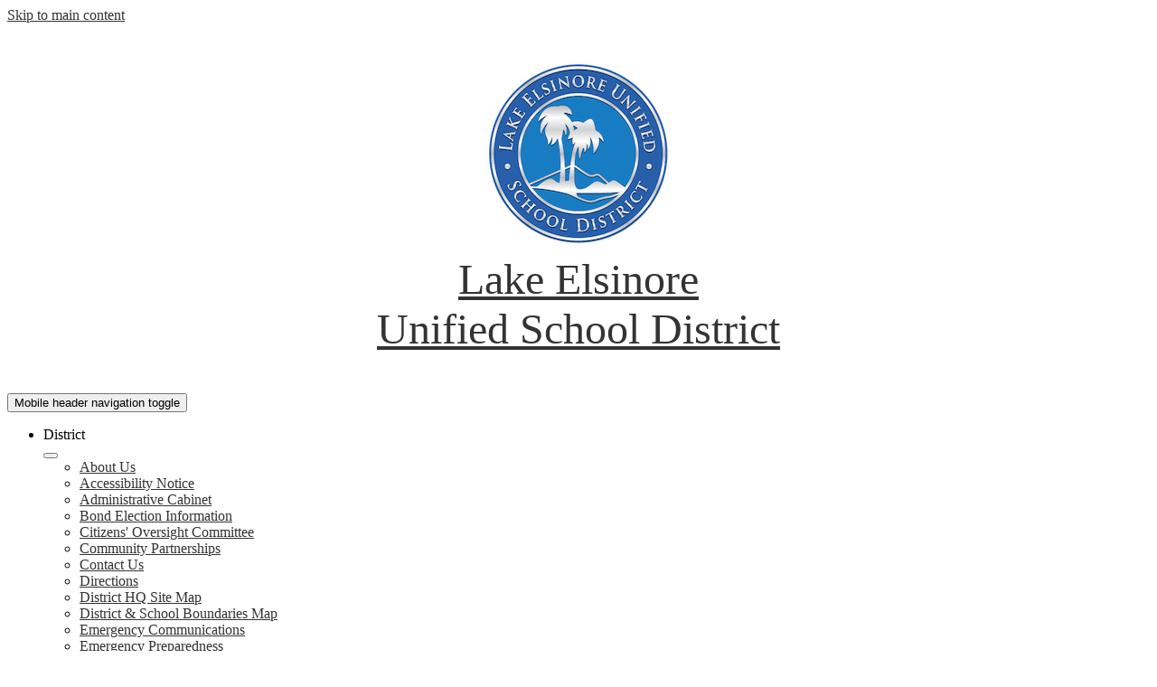

--- FILE ---
content_type: text/html;charset=UTF-8
request_url: https://www.leusd.k12.ca.us/apps/maps/
body_size: 13834
content:


			
			
			
			
			
				








				





    
<!DOCTYPE html>
<!-- Powered by Edlio -->
    
        <html lang="en" class="edlio desktop">
    
    <!-- prod-cms-tomcat-v2026012201-001 -->
<head>
<script>
edlioCorpDataLayer = [{
"CustomerType": "DWS Parent",
"AccountExternalId": "0010b00002HIuuxAAD",
"WebsiteName": "Lake Elsinore Unified School District",
"WebsiteId": "LEUSD-D",
"DistrictExternalId": "0010b00002HIuuxAAD",
"DistrictName": "Lake Elsinore Unified School District",
"DistrictWebsiteId": "LEUSD-D"
}];
</script>
<script>(function(w,d,s,l,i){w[l]=w[l]||[];w[l].push({'gtm.start':
new Date().getTime(),event:'gtm.js'});var f=d.getElementsByTagName(s)[0],
j=d.createElement(s),dl=l!='dataLayer'?'&l='+l:'';j.async=true;j.src=
'https://www.googletagmanager.com/gtm.js?id='+i+dl+ '&gtm_auth=53ANkNZTATx5fKdCYoahug&gtm_preview=env-1&gtm_cookies_win=x';f.parentNode.insertBefore(j,f);
})(window,document,'script','edlioCorpDataLayer','GTM-KFWJKNQ');</script>


<title>Maps | Lake Elsinore Unified School District</title>
<meta http-equiv="Content-Type" content="text/html; charset=UTF-8">
<meta name="description" content="Lake Elsinore Unified School District serves grades K-12 and is located in Lake Elsinore, CA.">
<meta name="keywords" content="Lake Elsinore Unified School District">
<meta name="generator" content="Edlio CMS">
<meta name="referrer" content="always">
<meta name="viewport" content="width=device-width, initial-scale=1.0"/>
<link rel="apple-touch-icon" sizes="180x180" href="/apple-touch-icon.png">
<link rel="icon" type="image/png" href="/favicon-32x32.png" sizes="32x32">
<link rel="icon" href="/favicon.ico" type="image/x-icon">
<!--[if lt IE 9]><script src="/apps/js/common/html5shiv-pack-1769108513377.js"></script><![endif]-->
<link rel="stylesheet" href="/apps/shared/main-pack-1769108513377.css" type="text/css">
<link rel="stylesheet" href="/shared/main.css" type="text/css">
<script src="https://js.stripe.com/v3/"></script>
<link rel="stylesheet" href="/apps/webapps/global/public/css/site-pack-1769108513377.css" type="text/css">
<link rel="stylesheet" href="/apps/webapps/global/public/css/temp-pack-1769108513377.css" type="text/css">
<link rel="stylesheet" href="/apps/shared/web_apps-pack-1769108513377.css" type="text/css">
<script src="/apps/js/common/common-pack-1769108513377.js" type="text/javascript" charset="utf-8"></script>

<link href="/apps/js/maps/maps-pack-1769108513377.css" type="text/css" rel="stylesheet">
<script async src="https://www.googletagmanager.com/gtag/js?id=G-4HVL7KVGPQ"></script>
<script>
                   window.dataLayer = window.dataLayer || [];
                   function gtag(){dataLayer.push(arguments);}
                   gtag('js', new Date());
                   gtag('config', 'G-4HVL7KVGPQ');
                </script>
<link rel="stylesheet" href="//leusdmaster.edlioschool.com/common_files/main.css">
<script src="/apps/js/common/list-pack.js"></script>
<script type="text/javascript">
                window.edlio = window.edlio || {};
                window.edlio.isEdgeToEdge = false;
            </script>

<script type="text/javascript">
                document.addEventListener("DOMContentLoaded", function() {
                    const translateElement = document.getElementById("google_translate_element");
                    const mutationObserverCallback = function (mutationsList, observer) {
                        for (const mutation of mutationsList) {
                            if (mutation.type === 'childList') {
                                mutation.addedNodes.forEach(function (node) {
                                    if (node.nodeType === 1 && node.id === 'goog-gt-tt') {
                                        const form_element = document.getElementById("goog-gt-votingForm");
                                        if (form_element) {
                                            form_element.remove();
                                            observer.disconnect();
                                        }
                                    }
                                })
                            }
                        }
                    }

                    if (translateElement) {
                        const observer = new MutationObserver(mutationObserverCallback);
                        observer.observe(document.body, { childList: true, subtree: true });
                    }
                });
            </script>


</head>


    
	
		
		
			






<body >
<link rel="stylesheet" href="https://fonts.googleapis.com/css2?family=Material+Icons:wght@400;700" />

<header id="header_main" class="site-header1a site-header " aria-label="Main Site Header">

<a class="skip-to-content-link" href="#content_main">Skip to main content</a>
	<div class="school-name header-title">
		<a href="/" class="school-logo">
			<img class="logo-image" src="/pics/school_logo.png" alt="">
			<div class="school-name-inner">
				<div class="line-1">Lake Elsinore</div>
				<div class="line-2">Unified School District</div>
				
			</div>
		</a>
	</div>

	<nav id="sitenav_mobile" class="sitenav mobile-menu sitenav-main hamburger dropdown-buttons-2" aria-label="Mobile Site Navigation">
		<button id="sitenav_mobile_toggle" class="menu-toggle"><span class="hidden">Mobile header navigation toggle</span><span class="menu-icon-indicator"><span class="menu-icon-indicator-inner"></span></span></button>
		<ul class="nav-menu">
			
				<li class="nav-item dropdown">
					
					<div class="nav-item-inner"><span class="nav-item-text">District</span></div>
					
					
						<button class="dropdown-toggle" aria-label="District submenu"></button>
						<div class="sub-menu-holder">
							<ul class="sub-menu">
								
								<li class="sub-menu-item ">
									<a href="/apps/pages/index.jsp?uREC_ID=324467&type=d&pREC_ID=732453" >About Us </a>
									
								</li>
								
								<li class="sub-menu-item ">
									<a href="/apps/pages/index.jsp?uREC_ID=324467&type=d&pREC_ID=1262682" >Accessibility Notice</a>
									
								</li>
								
								<li class="sub-menu-item ">
									<a href="/apps/pages/index.jsp?uREC_ID=324467&type=d&pREC_ID=784564" >Administrative Cabinet</a>
									
								</li>
								
								<li class="sub-menu-item ">
									<a href="/apps/pages/index.jsp?uREC_ID=324467&type=d&pREC_ID=946356" >Bond Election Information</a>
									
								</li>
								
								<li class="sub-menu-item ">
									<a href="/apps/pages/index.jsp?uREC_ID=596968&type=d&pREC_ID=1080559" >Citizens' Oversight Committee</a>
									
								</li>
								
								<li class="sub-menu-item ">
									<a href="/apps/pages/index.jsp?uREC_ID=370047&type=d&pREC_ID=832489" >Community Partnerships</a>
									
								</li>
								
								<li class="sub-menu-item ">
									<a href="/apps/contact/" >Contact Us</a>
									
								</li>
								
								<li class="sub-menu-item ">
									<a href="/apps/maps/" >Directions</a>
									
								</li>
								
								<li class="sub-menu-item ">
									<a href="/apps/pages/index.jsp?uREC_ID=324467&type=d&pREC_ID=907963" >District HQ Site Map</a>
									
								</li>
								
								<li class="sub-menu-item ">
									<a href="/apps/pages/index.jsp?uREC_ID=324467&type=d&pREC_ID=732455" >District & School Boundaries Map</a>
									
								</li>
								
								<li class="sub-menu-item ">
									<a href="/apps/pages/index.jsp?uREC_ID=324467&type=d&pREC_ID=732460" >Emergency Communications</a>
									
								</li>
								
								<li class="sub-menu-item ">
									<a href="/apps/pages/index.jsp?uREC_ID=1411115&type=d" >Emergency Preparedness</a>
									
								</li>
								
								<li class="sub-menu-item ">
									<a href="/apps/pages/index.jsp?uREC_ID=325306&type=d&pREC_ID=973273" >Flyer Approval</a>
									
								</li>
								
								<li class="sub-menu-item ">
									<a href="/apps/pages/index.jsp?uREC_ID=324467&type=d&pREC_ID=732461" >LCAP (Local Control Accountability Plan)</a>
									
								</li>
								
								<li class="sub-menu-item ">
									<a href="https://www.leusd.k12.ca.us/apps/pages/index.jsp?uREC_ID=324467&type=d&pREC_ID=1978904" >COVID-19 Operations Written Report (LCAP waiver)</a>
									
								</li>
								
								<li class="sub-menu-item ">
									<a href="/apps/pages/index.jsp?uREC_ID=324467&type=d&pREC_ID=1102246" >LEA Evaluation Plan</a>
									
								</li>
								
								<li class="sub-menu-item ">
									<a href="/apps/pages/index.jsp?uREC_ID=325308&type=d&pREC_ID=733815" >PTSA</a>
									
								</li>
								
								<li class="sub-menu-item ">
									<a href="/apps/pages/index.jsp?uREC_ID=324467&type=d&pREC_ID=732467" >Strategic Plan</a>
									
								</li>
								
								<li class="sub-menu-item ">
									<a href="/apps/pages/index.jsp?uREC_ID=324467&type=d&pREC_ID=732468" >Superintendent's Message</a>
									
								</li>
								
								<li class="sub-menu-item ">
									<a href="/apps/pages/index.jsp?uREC_ID=326147&type=d&pREC_ID=947998" >Title I - Parent Involvement Policy</a>
									
								</li>
								
								<li class="sub-menu-item ">
									<a href="/apps/pages/index.jsp?uREC_ID=352258&type=d&pREC_ID=764213" >Title III</a>
									
								</li>
								
							</ul>
						</div>
					
				</li>
			
				<li class="nav-item dropdown">
					
					<div class="nav-item-inner"><span class="nav-item-text">Board</span></div>
					
					
						<button class="dropdown-toggle" aria-label="Board submenu"></button>
						<div class="sub-menu-holder">
							<ul class="sub-menu">
								
								<li class="sub-menu-item ">
									<a href="/apps/pages/index.jsp?uREC_ID=324473&type=d&pREC_ID=732470" >Agenda Online </a>
									
								</li>
								
								<li class="sub-menu-item ">
									<a href="/apps/pages/index.jsp?uREC_ID=324473&type=d&pREC_ID=732472" >Board Meetings </a>
									
								</li>
								
								<li class="sub-menu-item ">
									<a href="/apps/pages/index.jsp?uREC_ID=324473&type=d&pREC_ID=732473" >Board Members </a>
									
								</li>
								
								<li class="sub-menu-item ">
									<a href="/apps/pages/index.jsp?uREC_ID=324473&type=d&pREC_ID=732489" >Board Policies </a>
									
								</li>
								
								<li class="sub-menu-item ">
									<a href="/apps/pages/index.jsp?uREC_ID=324473&type=d&pREC_ID=732477" >Trustee Areas Map</a>
									
								</li>
								
								<li class="sub-menu-item ">
									<a href="/apps/pages/index.jsp?uREC_ID=3541968&type=d&pREC_ID=2399359" > 2022-2023 Student Governing Board Representatives</a>
									
								</li>
								
							</ul>
						</div>
					
				</li>
			
				<li class="nav-item dropdown">
					
					<div class="nav-item-inner"><span class="nav-item-text">Schools</span></div>
					
					
						<button class="dropdown-toggle" aria-label="Schools submenu"></button>
						<div class="sub-menu-holder">
							<ul class="sub-menu">
								
								<li class="sub-menu-item ">
									<a href="/apps/pages/index.jsp?uREC_ID=460734&type=d&pREC_ID=1009211" >Academic Options</a>
									
								</li>
								
								<li class="sub-menu-item ">
									<a href="/apps/pages/index.jsp?uREC_ID=324482&type=d&pREC_ID=732500" >Adult Transition Program</a>
									
								</li>
								
								<li class="sub-menu-item ">
									<a href="/apps/pages/index.jsp?uREC_ID=324467&type=d&pREC_ID=732455" >Attendance Areas</a>
									
								</li>
								
								<li class="sub-menu-item ">
									<a href="/apps/pages/index.jsp?uREC_ID=324479&type=d&pREC_ID=732496" >Child Development | Preschool</a>
									
								</li>
								
								<li class="sub-menu-item ">
									<a href="/apps/pages/index.jsp?uREC_ID=324478&type=d&pREC_ID=732492" >Calendar & Bell Schedules</a>
									
								</li>
								
								<li class="sub-menu-item  dropdown">
									<a href="/" >Elementary Schools</a>
									
									<button class="dropdown-toggle submenu-toggle" aria-label="Elementary Schools submenu"></button>
									<ul class="sub-menu">
										
											<li class="sub-menu-item"><a href="http://aes.leusd.k12.ca.us/"  target="_blank">Alberhill ES</a></li>
										
											<li class="sub-menu-item"><a href="http://cce.leusd.k12.ca.us"  target="_blank">Cottonwood Canyon ES</a></li>
										
											<li class="sub-menu-item"><a href="http://dge.leusd.k12.ca.us"  target="_blank">Donald Graham ES</a></li>
										
											<li class="sub-menu-item"><a href="http://ewe.leusd.k12.ca.us"  target="_blank">Earl Warren ES</a></li>
										
											<li class="sub-menu-item"><a href="http://ees.leusd.k12.ca.us"  target="_blank">Elsinore ES</a></li>
										
											<li class="sub-menu-item"><a href="http://mes.leusd.k12.ca.us"  target="_blank">Machado ES</a></li>
										
											<li class="sub-menu-item"><a href="http://rrc.leusd.k12.ca.us"  target="_blank">Railroad Canyon ES</a></li>
										
											<li class="sub-menu-item"><a href="http://rce.leusd.k12.ca.us"  target="_blank">Rice Canyon ES</a></li>
										
											<li class="sub-menu-item"><a href="http://rre.leusd.k12.ca.us"  target="_blank">Ronald Reagan ES</a></li>
										
											<li class="sub-menu-item"><a href="http://the.leusd.k12.ca.us"  target="_blank">Tuscany Hills ES</a></li>
										
											<li class="sub-menu-item"><a href="http://wes.leusd.k12.ca.us"  target="_blank">Wildomar ES</a></li>
										
											<li class="sub-menu-item"><a href="http://wce.leusd.k12.ca.us"  target="_blank">William Collier ES</a></li>
										
											<li class="sub-menu-item"><a href="http://wth.leusd.k12.ca.us"  target="_blank">Withrow ES</a></li>
										
									</ul>
									
								</li>
								
								<li class="sub-menu-item  dropdown">
									<a href="/" >K-8 Schools</a>
									
									<button class="dropdown-toggle submenu-toggle" aria-label="K-8 Schools submenu"></button>
									<ul class="sub-menu">
										
											<li class="sub-menu-item"><a href="http://lvs.leusd.k12.ca.us"  target="_blank">Lakeland Village School</a></li>
										
											<li class="sub-menu-item"><a href="http://ls.leusd.k12.ca.us"  target="_blank">Luiseño School</a></li>
										
									</ul>
									
								</li>
								
								<li class="sub-menu-item  dropdown">
									<a href="/" >Middle Schools</a>
									
									<button class="dropdown-toggle submenu-toggle" aria-label="Middle Schools submenu"></button>
									<ul class="sub-menu">
										
											<li class="sub-menu-item"><a href="http://clm.leusd.k12.ca.us"  target="_blank">Canyon Lake MS</a></li>
										
											<li class="sub-menu-item"><a href="http://dbm.leusd.k12.ca.us"  target="_blank">David A Brown MS</a></li>
										
											<li class="sub-menu-item"><a href="http://ems.leusd.k12.ca.us"  target="_blank">Elsinore MS</a></li>
										
											<li class="sub-menu-item"><a href="http://tcm.leusd.k12.ca.us"  target="_blank">Terra Cotta MS</a></li>
										
									</ul>
									
								</li>
								
								<li class="sub-menu-item  dropdown">
									<a href="/" >High Schools</a>
									
									<button class="dropdown-toggle submenu-toggle" aria-label="High Schools submenu"></button>
									<ul class="sub-menu">
										
											<li class="sub-menu-item"><a href="http://ehs.leusd.k12.ca.us"  target="_blank">Elsinore HS</a></li>
										
											<li class="sub-menu-item"><a href="http://lhs.leusd.k12.ca.us"  target="_blank">Lakeside HS</a></li>
										
											<li class="sub-menu-item"><a href="http://tch.leusd.k12.ca.us"  target="_blank">Temescal Canyon HS</a></li>
										
									</ul>
									
								</li>
								
								<li class="sub-menu-item  dropdown">
									<a href="/" >Alternative Education</a>
									
									<button class="dropdown-toggle submenu-toggle" aria-label="Alternative Education submenu"></button>
									<ul class="sub-menu">
										
											<li class="sub-menu-item"><a href="http://ohs.leusd.k12.ca.us"  target="_blank">Ortega HS</a></li>
										
											<li class="sub-menu-item"><a href="http://kma.leusd.k12.ca.us"  target="_blank">Keith McCarthy Academy</a></li>
										
											<li class="sub-menu-item"><a href="http://vas.leusd.k12.ca.us"  target="_blank">Valley Adult School</a></li>
										
									</ul>
									
								</li>
								
								<li class="sub-menu-item ">
									<a href="/apps/pages/index.jsp?uREC_ID=324467&type=d&pREC_ID=732463" >SARCs (School Accountability Report Cards)</a>
									
								</li>
								
								<li class="sub-menu-item ">
									<a href="https://www.schoolsitelocator.com/apps/lakeelsinore/"  target="_blank">School Locator</a>
									
								</li>
								
								<li class="sub-menu-item ">
									<a href="http://www.leusd.k12.ca.us/apps/pages/index.jsp?uREC_ID=2013960&type=d" >School Reopening Plan 2020-21</a>
									
								</li>
								
							</ul>
						</div>
					
				</li>
			
				<li class="nav-item dropdown">
					
					<div class="nav-item-inner"><span class="nav-item-text">Departments / Services</span></div>
					
					
						<button class="dropdown-toggle" aria-label="Departments / Services submenu"></button>
						<div class="sub-menu-holder">
							<ul class="sub-menu">
								
								<li class="sub-menu-item ">
									<a href="/apps/departments/index.jsp?show=TDE" >Department Directory</a>
									
								</li>
								
								<li class="sub-menu-item ">
									<a href="/apps/pages/index.jsp?uREC_ID=333431&type=d&pREC_ID=741386" >A-Z Programs and Services Directory</a>
									
								</li>
								
								<li class="sub-menu-item ">
									<a href="/apps/pages/index.jsp?uREC_ID=325306&type=d&pREC_ID=733491" >Superintendent's Office & Cabinet</a>
									
								</li>
								
							</ul>
						</div>
					
				</li>
			
				<li class="nav-item dropdown">
					
					<div class="nav-item-inner"><span class="nav-item-text">Resources</span></div>
					
					
						<button class="dropdown-toggle" aria-label="Resources submenu"></button>
						<div class="sub-menu-holder">
							<ul class="sub-menu">
								
								<li class="sub-menu-item ">
									<a href="/apps/pages/index.jsp?uREC_ID=325308&type=d&pREC_ID=859004" >for Parents</a>
									
								</li>
								
								<li class="sub-menu-item ">
									<a href="/apps/pages/index.jsp?uREC_ID=326122&type=d&pREC_ID=733768" >for Students</a>
									
								</li>
								
								<li class="sub-menu-item ">
									<a href="/apps/pages/index.jsp?uREC_ID=326143&type=d&pREC_ID=733772" >for Staff</a>
									
								</li>
								
								<li class="sub-menu-item ">
									<a href="/apps/pages/index.jsp?uREC_ID=324516&type=d&pREC_ID=1118416" >CFD Information and Reports</a>
									
								</li>
								
								<li class="sub-menu-item ">
									<a href="/apps/pages/index.jsp?uREC_ID=324520&type=d&pREC_ID=732557" >Infinite Campus</a>
									
								</li>
								
								<li class="sub-menu-item ">
									<a href="/apps/pages/index.jsp?uREC_ID=324473&type=d&pREC_ID=732489" >Policies Online</a>
									
								</li>
								
								<li class="sub-menu-item ">
									<a href="/apps/pages/index.jsp?uREC_ID=326123&type=d&pREC_ID=733769" >PTSA Council</a>
									
								</li>
								
								<li class="sub-menu-item ">
									<a href="/apps/pages/index.jsp?uREC_ID=376047&type=d&pREC_ID=848471" >SCHED Professional Development</a>
									
								</li>
								
								<li class="sub-menu-item ">
									<a href="/apps/pages/index.jsp?uREC_ID=352258&type=d&pREC_ID=842265" >ELD Teacher Resources</a>
									
								</li>
								
								<li class="sub-menu-item ">
									<a href="https://www.leusd.k12.ca.us/apps/pages/index.jsp?uREC_ID=325282&type=d&pREC_ID=733413" >Mental Health</a>
									
								</li>
								
							</ul>
						</div>
					
				</li>
			
				<li class="nav-item dropdown">
					
					<div class="nav-item-inner"><span class="nav-item-text">I Want to...</span></div>
					
					
						<button class="dropdown-toggle" aria-label="I Want to... submenu"></button>
						<div class="sub-menu-holder">
							<ul class="sub-menu">
								
								<li class="sub-menu-item ">
									<a href="https://www.edjoin.org/Home/Jobs?stateID=24&countyID=33&districtID=568"  target="_blank">Apply for employment</a>
									
								</li>
								
								<li class="sub-menu-item ">
									<a href="/apps/pages/index.jsp?uREC_ID=324484&type=d" >Apply for Before & After School Care</a>
									
								</li>
								
								<li class="sub-menu-item ">
									<a href="https://lakeelsinoreusd.rocketscanapps.com/"  target="_blank">Apply for free & reduced-price meals</a>
									
								</li>
								
								<li class="sub-menu-item ">
									<a href="/apps/pages/index.jsp?uREC_ID=324479&type=d&pREC_ID=732496" >Apply for Preschool</a>
									
								</li>
								
								<li class="sub-menu-item ">
									<a href="/apps/pages/index.jsp?uREC_ID=325370&type=d&pREC_ID=733793" >Enroll a student</a>
									
								</li>
								
								<li class="sub-menu-item ">
									<a href="/apps/pages/index.jsp?uREC_ID=324520&type=d&pREC_ID=732557" >Get help with my IC portal account</a>
									
								</li>
								
								<li class="sub-menu-item ">
									<a href="https://www.parentsquare.com/signin"  target="_blank">Get ParentSquare Notifications</a>
									
								</li>
								
								<li class="sub-menu-item ">
									<a href="/apps/pages/index.jsp?uREC_ID=324467&type=d&pREC_ID=732455" >Locate my school</a>
									
								</li>
								
								<li class="sub-menu-item ">
									<a href="/apps/pages/index.jsp?uREC_ID=326303&type=d&pREC_ID=733830" >Order a transcript</a>
									
								</li>
								
								<li class="sub-menu-item ">
									<a href="http://www.schoolpay.com/"  target="_blank">Prepay for school meals - SchoolPay</a>
									
								</li>
								
								<li class="sub-menu-item ">
									<a href="https://www.leusd.k12.ca.us/apps/pages/index.jsp?uREC_ID=325302&type=d&pREC_ID=1736894" >Request a transfer</a>
									
								</li>
								
								<li class="sub-menu-item ">
									<a href="/apps/pages/index.jsp?uREC_ID=326147&type=d&pREC_ID=733803" >Submit a Uniform Complaint Form</a>
									
								</li>
								
								<li class="sub-menu-item ">
									<a href="/apps/pages/index.jsp?uREC_ID=325308&type=d&pREC_ID=740082" >Subscribe to events & alerts</a>
									
								</li>
								
								<li class="sub-menu-item ">
									<a href="/apps/pages/index.jsp?uREC_ID=324478&type=d&pREC_ID=985899" >View Bell Schedules</a>
									
								</li>
								
								<li class="sub-menu-item ">
									<a href="/apps/pages/index.jsp?uREC_ID=324516&type=d&pREC_ID=1118416" >View CFD and Tax reports</a>
									
								</li>
								
								<li class="sub-menu-item ">
									<a href="/apps/pages/index.jsp?uREC_ID=324517&type=d&pREC_ID=732539" >View breakfast, lunch & snack menus</a>
									
								</li>
								
								<li class="sub-menu-item ">
									<a href="/apps/pages/index.jsp?uREC_ID=324478&type=d&pREC_ID=732492" >View school calendar</a>
									
								</li>
								
								<li class="sub-menu-item ">
									<a href="/apps/pages/index.jsp?uREC_ID=325297&type=d&pREC_ID=733467" >Volunteer at school</a>
									
								</li>
								
								<li class="sub-menu-item ">
									<a href="/apps/pages/index.jsp?uREC_ID=2013960&type=d&pREC_ID=2099523" >View COVID-19 Safety Plan</a>
									
								</li>
								
								<li class="sub-menu-item ">
									<a href="/apps/pages/index.jsp?uREC_ID=2124058&type=d"  target="_blank">Find Out About HS Athletics</a>
									
								</li>
								
								<li class="sub-menu-item ">
									<a href="/apps/pages/index.jsp?uREC_ID=2688303&type=d&pREC_ID=2283467" >Find Out About the Superintendent Search</a>
									
								</li>
								
								<li class="sub-menu-item ">
									<a href="/apps/pages/index.jsp?uREC_ID=2971392&type=d" >Back to School Information </a>
									
								</li>
								
								<li class="sub-menu-item ">
									<a href="/apps/pages/index.jsp?uREC_ID=325308&type=d&pREC_ID=2341579" >Back to School Hub</a>
									
								</li>
								
							</ul>
						</div>
					
				</li>
			
				<li class="nav-item">
					
					<a class="nav-item-inner" href="/apps/pages/index.jsp?uREC_ID=4381531&type=d&pREC_ID=2587257" >
						<span class="nav-item-text">Contact Us</span>
					</a>
					
					
				</li>
			
		</ul>
	</nav>

	<nav id="sitenav_main" class="sitenav horiz-menu desktop-menu sitenav-main flyout dropdown-buttons-2" aria-label="Main Site Navigation" style="--nav-columns: 1">
		
		<ul class="nav-menu">
			
				<li class="nav-item dropdown">
					
					<div class="nav-item-inner"><span class="nav-item-text">District</span></div>
					
					
						<button class="dropdown-toggle" aria-label="District submenu"></button>
						<div class="sub-menu-holder">
							<ul class="sub-menu">
								
								<li class="sub-menu-item">
									<a href="/apps/pages/index.jsp?uREC_ID=324467&type=d&pREC_ID=732453" >About Us </a>
									
								</li>
								
								<li class="sub-menu-item">
									<a href="/apps/pages/index.jsp?uREC_ID=324467&type=d&pREC_ID=1262682" >Accessibility Notice</a>
									
								</li>
								
								<li class="sub-menu-item">
									<a href="/apps/pages/index.jsp?uREC_ID=324467&type=d&pREC_ID=784564" >Administrative Cabinet</a>
									
								</li>
								
								<li class="sub-menu-item">
									<a href="/apps/pages/index.jsp?uREC_ID=324467&type=d&pREC_ID=946356" >Bond Election Information</a>
									
								</li>
								
								<li class="sub-menu-item">
									<a href="/apps/pages/index.jsp?uREC_ID=596968&type=d&pREC_ID=1080559" >Citizens' Oversight Committee</a>
									
								</li>
								
								<li class="sub-menu-item">
									<a href="/apps/pages/index.jsp?uREC_ID=370047&type=d&pREC_ID=832489" >Community Partnerships</a>
									
								</li>
								
								<li class="sub-menu-item">
									<a href="/apps/contact/" >Contact Us</a>
									
								</li>
								
								<li class="sub-menu-item">
									<a href="/apps/maps/" >Directions</a>
									
								</li>
								
								<li class="sub-menu-item">
									<a href="/apps/pages/index.jsp?uREC_ID=324467&type=d&pREC_ID=907963" >District HQ Site Map</a>
									
								</li>
								
								<li class="sub-menu-item">
									<a href="/apps/pages/index.jsp?uREC_ID=324467&type=d&pREC_ID=732455" >District & School Boundaries Map</a>
									
								</li>
								
								<li class="sub-menu-item">
									<a href="/apps/pages/index.jsp?uREC_ID=324467&type=d&pREC_ID=732460" >Emergency Communications</a>
									
								</li>
								
								<li class="sub-menu-item">
									<a href="/apps/pages/index.jsp?uREC_ID=1411115&type=d" >Emergency Preparedness</a>
									
								</li>
								
								<li class="sub-menu-item">
									<a href="/apps/pages/index.jsp?uREC_ID=325306&type=d&pREC_ID=973273" >Flyer Approval</a>
									
								</li>
								
								<li class="sub-menu-item">
									<a href="/apps/pages/index.jsp?uREC_ID=324467&type=d&pREC_ID=732461" >LCAP (Local Control Accountability Plan)</a>
									
								</li>
								
								<li class="sub-menu-item">
									<a href="https://www.leusd.k12.ca.us/apps/pages/index.jsp?uREC_ID=324467&type=d&pREC_ID=1978904" >COVID-19 Operations Written Report (LCAP waiver)</a>
									
								</li>
								
								<li class="sub-menu-item">
									<a href="/apps/pages/index.jsp?uREC_ID=324467&type=d&pREC_ID=1102246" >LEA Evaluation Plan</a>
									
								</li>
								
								<li class="sub-menu-item">
									<a href="/apps/pages/index.jsp?uREC_ID=325308&type=d&pREC_ID=733815" >PTSA</a>
									
								</li>
								
								<li class="sub-menu-item">
									<a href="/apps/pages/index.jsp?uREC_ID=324467&type=d&pREC_ID=732467" >Strategic Plan</a>
									
								</li>
								
								<li class="sub-menu-item">
									<a href="/apps/pages/index.jsp?uREC_ID=324467&type=d&pREC_ID=732468" >Superintendent's Message</a>
									
								</li>
								
								<li class="sub-menu-item">
									<a href="/apps/pages/index.jsp?uREC_ID=326147&type=d&pREC_ID=947998" >Title I - Parent Involvement Policy</a>
									
								</li>
								
								<li class="sub-menu-item">
									<a href="/apps/pages/index.jsp?uREC_ID=352258&type=d&pREC_ID=764213" >Title III</a>
									
								</li>
								
							</ul>
						</div>
					
				</li>
			
				<li class="nav-item dropdown">
					
					<div class="nav-item-inner"><span class="nav-item-text">Board</span></div>
					
					
						<button class="dropdown-toggle" aria-label="Board submenu"></button>
						<div class="sub-menu-holder">
							<ul class="sub-menu">
								
								<li class="sub-menu-item">
									<a href="/apps/pages/index.jsp?uREC_ID=324473&type=d&pREC_ID=732470" >Agenda Online </a>
									
								</li>
								
								<li class="sub-menu-item">
									<a href="/apps/pages/index.jsp?uREC_ID=324473&type=d&pREC_ID=732472" >Board Meetings </a>
									
								</li>
								
								<li class="sub-menu-item">
									<a href="/apps/pages/index.jsp?uREC_ID=324473&type=d&pREC_ID=732473" >Board Members </a>
									
								</li>
								
								<li class="sub-menu-item">
									<a href="/apps/pages/index.jsp?uREC_ID=324473&type=d&pREC_ID=732489" >Board Policies </a>
									
								</li>
								
								<li class="sub-menu-item">
									<a href="/apps/pages/index.jsp?uREC_ID=324473&type=d&pREC_ID=732477" >Trustee Areas Map</a>
									
								</li>
								
								<li class="sub-menu-item">
									<a href="/apps/pages/index.jsp?uREC_ID=3541968&type=d&pREC_ID=2399359" > 2022-2023 Student Governing Board Representatives</a>
									
								</li>
								
							</ul>
						</div>
					
				</li>
			
				<li class="nav-item dropdown">
					
					<div class="nav-item-inner"><span class="nav-item-text">Schools</span></div>
					
					
						<button class="dropdown-toggle" aria-label="Schools submenu"></button>
						<div class="sub-menu-holder">
							<ul class="sub-menu">
								
								<li class="sub-menu-item">
									<a href="/apps/pages/index.jsp?uREC_ID=460734&type=d&pREC_ID=1009211" >Academic Options</a>
									
								</li>
								
								<li class="sub-menu-item">
									<a href="/apps/pages/index.jsp?uREC_ID=324482&type=d&pREC_ID=732500" >Adult Transition Program</a>
									
								</li>
								
								<li class="sub-menu-item">
									<a href="/apps/pages/index.jsp?uREC_ID=324467&type=d&pREC_ID=732455" >Attendance Areas</a>
									
								</li>
								
								<li class="sub-menu-item">
									<a href="/apps/pages/index.jsp?uREC_ID=324479&type=d&pREC_ID=732496" >Child Development | Preschool</a>
									
								</li>
								
								<li class="sub-menu-item">
									<a href="/apps/pages/index.jsp?uREC_ID=324478&type=d&pREC_ID=732492" >Calendar & Bell Schedules</a>
									
								</li>
								
								<li class="sub-menu-item dropdown">
									<a href="/" >Elementary Schools</a>
									
									<button class="dropdown-toggle submenu-toggle" aria-label="Elementary Schools submenu"></button>
									
									<ul class="sub-menu">
										
											<li class="sub-menu-item"><a href="http://aes.leusd.k12.ca.us/"  target="_blank">Alberhill ES</a></li>
										
											<li class="sub-menu-item"><a href="http://cce.leusd.k12.ca.us"  target="_blank">Cottonwood Canyon ES</a></li>
										
											<li class="sub-menu-item"><a href="http://dge.leusd.k12.ca.us"  target="_blank">Donald Graham ES</a></li>
										
											<li class="sub-menu-item"><a href="http://ewe.leusd.k12.ca.us"  target="_blank">Earl Warren ES</a></li>
										
											<li class="sub-menu-item"><a href="http://ees.leusd.k12.ca.us"  target="_blank">Elsinore ES</a></li>
										
											<li class="sub-menu-item"><a href="http://mes.leusd.k12.ca.us"  target="_blank">Machado ES</a></li>
										
											<li class="sub-menu-item"><a href="http://rrc.leusd.k12.ca.us"  target="_blank">Railroad Canyon ES</a></li>
										
											<li class="sub-menu-item"><a href="http://rce.leusd.k12.ca.us"  target="_blank">Rice Canyon ES</a></li>
										
											<li class="sub-menu-item"><a href="http://rre.leusd.k12.ca.us"  target="_blank">Ronald Reagan ES</a></li>
										
											<li class="sub-menu-item"><a href="http://the.leusd.k12.ca.us"  target="_blank">Tuscany Hills ES</a></li>
										
											<li class="sub-menu-item"><a href="http://wes.leusd.k12.ca.us"  target="_blank">Wildomar ES</a></li>
										
											<li class="sub-menu-item"><a href="http://wce.leusd.k12.ca.us"  target="_blank">William Collier ES</a></li>
										
											<li class="sub-menu-item"><a href="http://wth.leusd.k12.ca.us"  target="_blank">Withrow ES</a></li>
										
									</ul>
									
								</li>
								
								<li class="sub-menu-item dropdown">
									<a href="/" >K-8 Schools</a>
									
									<button class="dropdown-toggle submenu-toggle" aria-label="K-8 Schools submenu"></button>
									
									<ul class="sub-menu">
										
											<li class="sub-menu-item"><a href="http://lvs.leusd.k12.ca.us"  target="_blank">Lakeland Village School</a></li>
										
											<li class="sub-menu-item"><a href="http://ls.leusd.k12.ca.us"  target="_blank">Luiseño School</a></li>
										
									</ul>
									
								</li>
								
								<li class="sub-menu-item dropdown">
									<a href="/" >Middle Schools</a>
									
									<button class="dropdown-toggle submenu-toggle" aria-label="Middle Schools submenu"></button>
									
									<ul class="sub-menu">
										
											<li class="sub-menu-item"><a href="http://clm.leusd.k12.ca.us"  target="_blank">Canyon Lake MS</a></li>
										
											<li class="sub-menu-item"><a href="http://dbm.leusd.k12.ca.us"  target="_blank">David A Brown MS</a></li>
										
											<li class="sub-menu-item"><a href="http://ems.leusd.k12.ca.us"  target="_blank">Elsinore MS</a></li>
										
											<li class="sub-menu-item"><a href="http://tcm.leusd.k12.ca.us"  target="_blank">Terra Cotta MS</a></li>
										
									</ul>
									
								</li>
								
								<li class="sub-menu-item dropdown">
									<a href="/" >High Schools</a>
									
									<button class="dropdown-toggle submenu-toggle" aria-label="High Schools submenu"></button>
									
									<ul class="sub-menu">
										
											<li class="sub-menu-item"><a href="http://ehs.leusd.k12.ca.us"  target="_blank">Elsinore HS</a></li>
										
											<li class="sub-menu-item"><a href="http://lhs.leusd.k12.ca.us"  target="_blank">Lakeside HS</a></li>
										
											<li class="sub-menu-item"><a href="http://tch.leusd.k12.ca.us"  target="_blank">Temescal Canyon HS</a></li>
										
									</ul>
									
								</li>
								
								<li class="sub-menu-item dropdown">
									<a href="/" >Alternative Education</a>
									
									<button class="dropdown-toggle submenu-toggle" aria-label="Alternative Education submenu"></button>
									
									<ul class="sub-menu">
										
											<li class="sub-menu-item"><a href="http://ohs.leusd.k12.ca.us"  target="_blank">Ortega HS</a></li>
										
											<li class="sub-menu-item"><a href="http://kma.leusd.k12.ca.us"  target="_blank">Keith McCarthy Academy</a></li>
										
											<li class="sub-menu-item"><a href="http://vas.leusd.k12.ca.us"  target="_blank">Valley Adult School</a></li>
										
									</ul>
									
								</li>
								
								<li class="sub-menu-item">
									<a href="/apps/pages/index.jsp?uREC_ID=324467&type=d&pREC_ID=732463" >SARCs (School Accountability Report Cards)</a>
									
								</li>
								
								<li class="sub-menu-item">
									<a href="https://www.schoolsitelocator.com/apps/lakeelsinore/"  target="_blank">School Locator</a>
									
								</li>
								
								<li class="sub-menu-item">
									<a href="http://www.leusd.k12.ca.us/apps/pages/index.jsp?uREC_ID=2013960&type=d" >School Reopening Plan 2020-21</a>
									
								</li>
								
							</ul>
						</div>
					
				</li>
			
				<li class="nav-item dropdown">
					
					<div class="nav-item-inner"><span class="nav-item-text">Departments / Services</span></div>
					
					
						<button class="dropdown-toggle" aria-label="Departments / Services submenu"></button>
						<div class="sub-menu-holder fly-left">
							<ul class="sub-menu">
								
								<li class="sub-menu-item">
									<a href="/apps/departments/index.jsp?show=TDE" >Department Directory</a>
									
								</li>
								
								<li class="sub-menu-item">
									<a href="/apps/pages/index.jsp?uREC_ID=333431&type=d&pREC_ID=741386" >A-Z Programs and Services Directory</a>
									
								</li>
								
								<li class="sub-menu-item">
									<a href="/apps/pages/index.jsp?uREC_ID=325306&type=d&pREC_ID=733491" >Superintendent's Office & Cabinet</a>
									
								</li>
								
							</ul>
						</div>
					
				</li>
			
				<li class="nav-item dropdown">
					
					<div class="nav-item-inner"><span class="nav-item-text">Resources</span></div>
					
					
						<button class="dropdown-toggle" aria-label="Resources submenu"></button>
						<div class="sub-menu-holder fly-left">
							<ul class="sub-menu">
								
								<li class="sub-menu-item">
									<a href="/apps/pages/index.jsp?uREC_ID=325308&type=d&pREC_ID=859004" >for Parents</a>
									
								</li>
								
								<li class="sub-menu-item">
									<a href="/apps/pages/index.jsp?uREC_ID=326122&type=d&pREC_ID=733768" >for Students</a>
									
								</li>
								
								<li class="sub-menu-item">
									<a href="/apps/pages/index.jsp?uREC_ID=326143&type=d&pREC_ID=733772" >for Staff</a>
									
								</li>
								
								<li class="sub-menu-item">
									<a href="/apps/pages/index.jsp?uREC_ID=324516&type=d&pREC_ID=1118416" >CFD Information and Reports</a>
									
								</li>
								
								<li class="sub-menu-item">
									<a href="/apps/pages/index.jsp?uREC_ID=324520&type=d&pREC_ID=732557" >Infinite Campus</a>
									
								</li>
								
								<li class="sub-menu-item">
									<a href="/apps/pages/index.jsp?uREC_ID=324473&type=d&pREC_ID=732489" >Policies Online</a>
									
								</li>
								
								<li class="sub-menu-item">
									<a href="/apps/pages/index.jsp?uREC_ID=326123&type=d&pREC_ID=733769" >PTSA Council</a>
									
								</li>
								
								<li class="sub-menu-item">
									<a href="/apps/pages/index.jsp?uREC_ID=376047&type=d&pREC_ID=848471" >SCHED Professional Development</a>
									
								</li>
								
								<li class="sub-menu-item">
									<a href="/apps/pages/index.jsp?uREC_ID=352258&type=d&pREC_ID=842265" >ELD Teacher Resources</a>
									
								</li>
								
								<li class="sub-menu-item">
									<a href="https://www.leusd.k12.ca.us/apps/pages/index.jsp?uREC_ID=325282&type=d&pREC_ID=733413" >Mental Health</a>
									
								</li>
								
							</ul>
						</div>
					
				</li>
			
				<li class="nav-item dropdown">
					
					<div class="nav-item-inner"><span class="nav-item-text">I Want to...</span></div>
					
					
						<button class="dropdown-toggle" aria-label="I Want to... submenu"></button>
						<div class="sub-menu-holder fly-left">
							<ul class="sub-menu">
								
								<li class="sub-menu-item">
									<a href="https://www.edjoin.org/Home/Jobs?stateID=24&countyID=33&districtID=568"  target="_blank">Apply for employment</a>
									
								</li>
								
								<li class="sub-menu-item">
									<a href="/apps/pages/index.jsp?uREC_ID=324484&type=d" >Apply for Before & After School Care</a>
									
								</li>
								
								<li class="sub-menu-item">
									<a href="https://lakeelsinoreusd.rocketscanapps.com/"  target="_blank">Apply for free & reduced-price meals</a>
									
								</li>
								
								<li class="sub-menu-item">
									<a href="/apps/pages/index.jsp?uREC_ID=324479&type=d&pREC_ID=732496" >Apply for Preschool</a>
									
								</li>
								
								<li class="sub-menu-item">
									<a href="/apps/pages/index.jsp?uREC_ID=325370&type=d&pREC_ID=733793" >Enroll a student</a>
									
								</li>
								
								<li class="sub-menu-item">
									<a href="/apps/pages/index.jsp?uREC_ID=324520&type=d&pREC_ID=732557" >Get help with my IC portal account</a>
									
								</li>
								
								<li class="sub-menu-item">
									<a href="https://www.parentsquare.com/signin"  target="_blank">Get ParentSquare Notifications</a>
									
								</li>
								
								<li class="sub-menu-item">
									<a href="/apps/pages/index.jsp?uREC_ID=324467&type=d&pREC_ID=732455" >Locate my school</a>
									
								</li>
								
								<li class="sub-menu-item">
									<a href="/apps/pages/index.jsp?uREC_ID=326303&type=d&pREC_ID=733830" >Order a transcript</a>
									
								</li>
								
								<li class="sub-menu-item">
									<a href="http://www.schoolpay.com/"  target="_blank">Prepay for school meals - SchoolPay</a>
									
								</li>
								
								<li class="sub-menu-item">
									<a href="https://www.leusd.k12.ca.us/apps/pages/index.jsp?uREC_ID=325302&type=d&pREC_ID=1736894" >Request a transfer</a>
									
								</li>
								
								<li class="sub-menu-item">
									<a href="/apps/pages/index.jsp?uREC_ID=326147&type=d&pREC_ID=733803" >Submit a Uniform Complaint Form</a>
									
								</li>
								
								<li class="sub-menu-item">
									<a href="/apps/pages/index.jsp?uREC_ID=325308&type=d&pREC_ID=740082" >Subscribe to events & alerts</a>
									
								</li>
								
								<li class="sub-menu-item">
									<a href="/apps/pages/index.jsp?uREC_ID=324478&type=d&pREC_ID=985899" >View Bell Schedules</a>
									
								</li>
								
								<li class="sub-menu-item">
									<a href="/apps/pages/index.jsp?uREC_ID=324516&type=d&pREC_ID=1118416" >View CFD and Tax reports</a>
									
								</li>
								
								<li class="sub-menu-item">
									<a href="/apps/pages/index.jsp?uREC_ID=324517&type=d&pREC_ID=732539" >View breakfast, lunch & snack menus</a>
									
								</li>
								
								<li class="sub-menu-item">
									<a href="/apps/pages/index.jsp?uREC_ID=324478&type=d&pREC_ID=732492" >View school calendar</a>
									
								</li>
								
								<li class="sub-menu-item">
									<a href="/apps/pages/index.jsp?uREC_ID=325297&type=d&pREC_ID=733467" >Volunteer at school</a>
									
								</li>
								
								<li class="sub-menu-item">
									<a href="/apps/pages/index.jsp?uREC_ID=2013960&type=d&pREC_ID=2099523" >View COVID-19 Safety Plan</a>
									
								</li>
								
								<li class="sub-menu-item">
									<a href="/apps/pages/index.jsp?uREC_ID=2124058&type=d"  target="_blank">Find Out About HS Athletics</a>
									
								</li>
								
								<li class="sub-menu-item">
									<a href="/apps/pages/index.jsp?uREC_ID=2688303&type=d&pREC_ID=2283467" >Find Out About the Superintendent Search</a>
									
								</li>
								
								<li class="sub-menu-item">
									<a href="/apps/pages/index.jsp?uREC_ID=2971392&type=d" >Back to School Information </a>
									
								</li>
								
								<li class="sub-menu-item">
									<a href="/apps/pages/index.jsp?uREC_ID=325308&type=d&pREC_ID=2341579" >Back to School Hub</a>
									
								</li>
								
							</ul>
						</div>
					
				</li>
			
				<li class="nav-item">
					
					<a class="nav-item-inner" href="/apps/pages/index.jsp?uREC_ID=4381531&type=d&pREC_ID=2587257" >
						<span class="nav-item-text">Contact Us</span>
					</a>
					
					
				</li>
			
		</ul>
	</nav>

	<div class="topbar">
		<div class="topbar-inner">
			<div class="topbar-group">
				<a href="http://admin.leusd.k12.ca.us" class="edlio-login-link"><svg viewBox="0 0 1792 1792" xmlns="https://www.w3.org/2000/svg">
	<path d="M1600 1405q0 120-73 189.5t-194 69.5h-874q-121 0-194-69.5t-73-189.5q0-53 3.5-103.5t14-109 26.5-108.5 43-97.5 62-81 85.5-53.5 111.5-20q9 0 42 21.5t74.5 48 108 48 133.5 21.5 133.5-21.5 108-48 74.5-48 42-21.5q61 0 111.5 20t85.5 53.5 62 81 43 97.5 26.5 108.5 14 109 3.5 103.5zm-320-893q0 159-112.5 271.5t-271.5 112.5-271.5-112.5-112.5-271.5 112.5-271.5 271.5-112.5 271.5 112.5 112.5 271.5z"/>
</svg> Login</a>

				
				<nav id="social_nav_header" class="sitenav horiz-menu wrap-menu icon-only" aria-labelledby="social_nav_header_header">
					<div class="hidden" id="social_nav_header_header">Social Media Links</div>
					<ul class="nav-menu">
					
						<li class="nav-item"><a class="nav-item-inner" href="https://www.facebook.com/LakeElsinoreUSD"><img aria-hidden="true" alt="" src=/apps/webapps/next/global/cms-icon-library/svgs/raw/FacebookColor.svg onload="(function(e){var t=e.src,n=new XMLHttpRequest;n.open('GET',t,!0),n.responseType='text',n.onload=function(){if(n.readyState===n.DONE&&200===n.status){var r=n.responseText;if(r){var t=(new DOMParser).parseFromString(r,'text/xml').getElementsByTagName('svg')[0];t.removeAttribute('xmlns:a'), t.ariaHidden='true', e.parentNode.replaceChild(t,e)}}},n.send(null)})(this)" /><span class="hidden">Facebook</span></a></li>
					
						<li class="nav-item"><a class="nav-item-inner" href="https://www.twitter.com/LakeElsinoreUSD"><img aria-hidden="true" alt="" src=/apps/webapps/next/global/cms-icon-library/svgs/raw/TwitterColor.svg onload="(function(e){var t=e.src,n=new XMLHttpRequest;n.open('GET',t,!0),n.responseType='text',n.onload=function(){if(n.readyState===n.DONE&&200===n.status){var r=n.responseText;if(r){var t=(new DOMParser).parseFromString(r,'text/xml').getElementsByTagName('svg')[0];t.removeAttribute('xmlns:a'), t.ariaHidden='true', e.parentNode.replaceChild(t,e)}}},n.send(null)})(this)" /><span class="hidden">Twitter</span></a></li>
					
					</ul>
				</nav>
				
			</div>

			<div class="topbar-group">
				
				<nav id="topbar_nav" class="sitenav horiz-menu wrap-menu " aria-label="topbar_nav_header">

					<div class="hidden" id="topbar_nav_header">Header Links</div>
					<ul class="nav-menu">

						
							<li class="nav-item"><a class="nav-item-inner" href="https://www.leusd.k12.ca.us/apps/pages/index.jsp?uREC_ID=326122&type=d">Students</a></li>
						
							<li class="nav-item"><a class="nav-item-inner" href="https://www.leusd.k12.ca.us/apps/pages/index.jsp?uREC_ID=325308&type=d">Parents</a></li>
						
							<li class="nav-item"><a class="nav-item-inner" href="https://www.leusd.k12.ca.us/apps/pages/index.jsp?uREC_ID=326143&type=d">Staff</a></li>
						
					</ul>
				</nav>

				<div class="search-holder mobile-hidden">
					<form action="/apps/search/" id="search" class="site-search-field">
						<label for="site_search" class="hidden">Search</label>
						<input type="search" class="site-search-field-input" id="site_search" name="q" placeholder="Search this site" title="Search">
						<button type="submit" class="site-search-button search-icon-button"><span class="hidden">Search</span></button>
					</form>
					<a href="/apps/search" class="search-icon-link search-icon-button"><span class="hidden">Search</span></a>
				</div>


				<a target="_blank" href="https://translate.google.com/translate?u=http%3A%2F%2Fwww.leusd.k12.ca.us/apps/maps/index.jsp&amp;langpair=en%7Ces&amp;hl=en&amp;ie=UTF-8&amp;oe=UTF-8&amp;prev=%2Flanguage_tools" id="translate_link">En Espa&ntilde;ol</a>

				<script type="text/javascript" src="//translate.google.com/translate_a/element.js?cb=googleTranslateElementInit"></script>
			</div>
		</div>
	</div>

	<script type="module">

		import accessibleMenu from "https://esm.sh/accessible-menu@4.2.0";

		
		document.addEventListener('DOMContentLoaded', () => {

			// mobile sitenav
			const sitenav_mobile = document.querySelector("#sitenav_mobile");
			const mobileMenu = new accessibleMenu.TopLinkDisclosureMenu({
			  controllerElement: sitenav_mobile.querySelector(".menu-toggle"), 
			  containerElement: sitenav_mobile,
			  submenuSubtoggleSelector: ".submenu-toggle",
			  menuElement: sitenav_mobile.querySelector(".nav-menu"),
			  optionalKeySupport: true,
			  submenuItemSelector: ".dropdown"
			});

			// desktop sitenav
			const sitenav_main = document.querySelector("#sitenav_main");
			const mainMenu = new accessibleMenu.TopLinkDisclosureMenu({
			  submenuSubtoggleSelector: ".submenu-toggle",
			  			  menuElement: sitenav_main.querySelector(".nav-menu"),
			  optionalKeySupport: true,
			  submenuItemSelector: ".dropdown",
			  hoverType: "on"
			});


			// hamburger menu tab looping
			const hamburgerMenus = document.querySelectorAll(".sitenav.hamburger");
			hamburgerMenus.forEach((menu) =>  {
				const elements = menu.querySelectorAll('a, button');
				const menuButton = menu.querySelector('.menu-toggle');

				// firstLink is always the menu button
				const firstLink = menuButton;

				menu.addEventListener("keydown", e => {

					// only do this if the menu is open
					if (menuButton.getAttribute("aria-expanded") == "true") {

						// tab looping
						if (e.key === 9 || e.key === 'Tab') {

							var i = 1;
							var lastLink = elements[elements.length - i];

							// find the last visible link
							while (!lastLink.checkVisibility()) {
								i++;
								lastLink = elements[elements.length - i];
							}

							if(e.shiftKey === false && document.activeElement === lastLink) {
								e.preventDefault()
								firstLink.focus()
							}
							if(e.shiftKey === true && document.activeElement === firstLink) {
								e.preventDefault()
								lastLink.focus()
							}
						}

					}
				});
			});
		});
	</script>
</header>
<main id="content_main" class="site-content" aria-label="Main Site Content" tabindex="-1">



		
	
    

    




    
    
    



    

    











<h1 class="pageTitle">Maps</h1>


	<style type="text/css">
		#map_canvas_wrapper {
			padding: 1px;
		}

		#map_canvas {
			height: 600px;
			width: 100%;
		}
		
		.mobile #map_canvas {
			height: 300px;
		}

		.school-info {
			/*font-family: Arial, Helvetica, sans-serif;*/
			font-size: 12px;
			line-height: 15px;
		}
		.school-info .schoolName {
			font-weight: bold;
			font-size: 14px;
			/*border: 1px dashed #bbb;
			border-width: 1px 0;*/
			padding-bottom: 0.25em;
			/*margin-bottom: 6px;
			font-variant:small-caps;*/
		}
		.school-info .schoolUrl {
			padding-top: 0.125em;
		}

		#edlio_map_directions_form {
			padding-bottom: 1em;
		}

		#edlio_map_directions_form input {
			width: 100%;
			box-sizing: border-box;
			-webkit-box-sizing:border-box;
			-moz-box-sizing: border-box;
			-ms-box-sizing: border-box;
			line-height: 1;
			line-height: 23px\0; /* IE8 hack */
			
			display: block;
			height: 29px;
			padding: 2px 3px 2px 5px;
			font-size: 1.2em;
			margin: 0;
			border: 1px solid #aeafb3;
			/*  See IE7 hacks  */
		}
		
		#edlio_map_directions_form input:focus {
			border: 1px solid #000;
		}
		
		#edlio_map_directions_form input[disabled],
		#edlio_map_directions_form input[readonly] {
			box-shadow:			inset 0 0 20px rgba(0,0,0,.1);
			-moz-box-shadow:	inset 0 0 20px rgba(0,0,0,.1);
			-webkit-box-shadow:	inset 0 0 20px rgba(0,0,0,.1);
			background-color: #fafafa;
			border-color: #ccc;
		}

		#edlio_map_directions_form div input,
		#edlio_map_directions_form div button,
		#edlio_map_directions_form div a {
			display: block;
			margin: 0 auto;
		}

		#edlio_map_marker_labels h3 {
			margin: 0.5em 0 0;
		}

		#edlio_map_marker_labels ul,
		#edlio_map_marker_labels li {
			list-style: none none;
			margin: 0;
			padding: 0 0 .2em 0;
		}

		#edlio_map_marker_labels li {
			float: left;
			width: 33%;
		}

		#edlio_map_marker_labels li.newline {
			clear: left;
		}

		#to_field input {
			border-right: 0;
		}
		
		#direction_swap {
			flex: 0 0 40px;
			text-align: center;
		}
		
		#direction_swap a {
			display: block;
			background: url(/apps/pics/cross-arrows.png) 0 0 no-repeat;
			width: 28px;
			height: 0;
			overflow: hidden;
			padding-top: 22px;
			position: relative;
			top: 1px;
		}
		
		#direction_button {
			flex: 0 0 138px;
			display: flex;
			align-items: flex-end;
		}

		#direction_button button {
			height: 1.85em;
			border-radius: 0;
			font-size: .99em;
		}
		
		#get_directions_link {
			display: block;
			text-align: center;
			padding: .6em 0;
			background-color: #eee;
			margin: 0 0 .4em 0;
		}
		
		.flex-map {
			display: flex;
			font-size: 16px;
		}

		.flex-map > div {
			flex: 1;
		}

		.flex-map label {
			font-weight: 700;
		}

		.flex-map #direction_swap {
			display: flex;
			align-items: flex-end;
			padding-bottom: 6px;
		}

	</style>

	<!--[if lte IE 7]>
	<style type="text/css" media="screen">
		#edlio_map_directions_form input {
			height: 21px;
			line-height: 21px;
			border: 0 none;
		}
		
		#from_field, #to_field {
			border: 1px solid #aeafb3;
		}
		
		#to_field {
			border-right: 0 none;
		}
	</style>
	<![endif]-->

	<script type="text/javascript" src="//maps.googleapis.com/maps/api/js?key=AIzaSyBIrYPvU2I14n-RuQb6JgeNR5_EUQuKYjE"></script>
	<script type="text/javascript" charset="utf-8">
		var markers = [];

		function initialize() {
			var ecLatlng = new google.maps.LatLng('33.6829192', '-117.33629789999998');
			var myOptions = {
				center: ecLatlng,
				zoom: 10,	// may be ignored when fitBounds() is used
				mapTypeId: google.maps.MapTypeId.ROADMAP
			};
			var map = new google.maps.Map(document.getElementById("map_canvas"), myOptions);
			var bounds = new google.maps.LatLngBounds();

			// create the site's own marker first
			var siteMarker = createMarker(map,
				"33.6829192",
				"-117.33629789999998",
				"www.leusd.k12.ca.us",
				"Lake Elsinore Unified School District",
				"545 Chaney Street",
				"Lake Elsinore",
				"CA",
				"92530",
				"(951) 253-7000",
				"Lake Elsinore Unified School District"
			);

			bounds.extend(siteMarker.getPosition());

			addMarkerListener(map, siteMarker);
			markers.push(siteMarker);

			// now create any other associated markers

			// size the map to the calculated bounds
			if (markers.length > 1) {
				map.fitBounds(bounds);
			}

			// everything is done, so load the site's own marker
			google.maps.event.addListenerOnce(map, 'idle', function() {
				siteMarker.infowindow.open(map, siteMarker);
			});
		}

		function clickMarker(i) {
			if (i >= 0 && i < markers.length) {
				google.maps.event.trigger(markers[i], 'click');
			}
		}

		function createMarker(map, latitude, longitude, schoolURL, schoolName, schoolAddress, schoolCity, schoolState, schoolZip, schoolPhone) {
			var myLatlng = new google.maps.LatLng(latitude, longitude);

			var marker = new google.maps.Marker({
				position: myLatlng,
				map: map,
				//icon: '/favicon.ico',
				schoolURL: schoolURL,
				schoolName: schoolName,
				schoolAddress: schoolAddress,
				schoolCity: schoolCity,
				schoolState: schoolState,
				schoolZip: schoolZip,
				schoolPhone: schoolPhone,
				title: schoolName
			});

			var urlCode = "";
			if (marker.schoolURL != "") {
				urlCode = "<a target=\"_blank\" href=\"//" + marker.schoolURL + "\">" + marker.schoolName + "<\/a>";
			} else {
				urlCode = schoolName;
			}

			var phoneCode = "";
			if (marker.schoolPhone != "") {
				phoneCode = "<div class=\"schoolPhone\">" + marker.schoolPhone + "<\/div>";
			}

			var dirsCode = "";

			var contentString = '<div class="school-info">'+
				'<div class="school-info">'+
					"<div class=\"schoolName\">" + urlCode + "<\/div>";

						var addressString = '';
						if (marker.schoolAddress != '') {
							addressString += marker.schoolAddress + '<br>';
						}

						var addressComponents = [];
						if (marker.schoolCity != '') {
							addressComponents.push(marker.schoolCity);
						}
						if (marker.schoolState != '' && marker.schoolZip != '') {
							addressComponents.push(marker.schoolState + '&nbsp;&nbsp;' + marker.schoolZip);
						} else if (marker.schoolState != '') {
							addressComponents.push(marker.schoolState);
						} else if (marker.schoolZip != '') {
							addressComponents.push(marker.schoolZip);
						}

						if (addressComponents.length > 0) {
							addressString += addressComponents.join(', ') + '<br>';
						}

						if (addressString != '') {
							contentString += "<div class=\"schoolAddress\">";
							contentString += addressString;
							contentString += '<\/div>';
						}

						contentString += phoneCode + dirsCode;
					contentString += '<\/div>';
				contentString += '<\/div>';

			marker.infowindow = new google.maps.InfoWindow({
				content: contentString,
				maxWidth: 200
			});

			return marker;
		}

		function closeAllOverlays() {
			for (var markerIndex in markers) {
				markers[markerIndex].infowindow.close();
			}
		}

		function addMarkerListener(theMap, theMarker) {
			google.maps.event.addListener(theMarker, 'click', function() {
				closeAllOverlays();
				theMarker.infowindow.open(theMap, theMarker);
			});
		}

	</script>

			<form action="https://maps.google.com/maps" target="_blank" id="edlio_map_directions_form" class="edlio-textbutton-form style-overwrite" method="get">
				<input id="schoolAddress" name="daddr" value="33.6829192, -117.33629789999998" type="hidden">
				<div class="flex-map">
					<div id="from_field">
						<label for="addrField1">Start</label>
						<input id="addrField1" type="text" class="soft-form-field" name="saddr" value="">
					</div>
					<div id="direction_swap">
						<a onclick="swapAddresses();" href="javascript:void(0);">swap</a>
					</div>
					<div id="to_field">
						<label for="addrField2">Destination</label>
						<input id="addrField2" type="text" class="soft-form-field" placeholder="Destination" name="" value="Lake Elsinore Unified School District" disabled="true">
					</div>
					<div id="direction_button">
						<button type="submit" class="submit-input">Get Directions</button>
					</div>
				</div>
			</form>

		<script type="text/javascript" charset="utf-8">
			var schoolIsDestination = true;

			function swapAddresses() {
				var addrField1 = document.getElementById("addrField1");
				var addrField2 = document.getElementById("addrField2");
				var schoolAddressField = document.getElementById("schoolAddress");

				// swap disabled status (for display) of form fields
				var addrField1Disabled = addrField1.disabled;
				var addrField2Disabled = addrField2.disabled;
				addrField1.disabled = addrField2Disabled;
				addrField2.disabled = addrField1Disabled;

				// swap values (for display and submission) of form fields
				var addrField1Value = addrField1.value;
				var addrField2Value = addrField2.value;
				addrField1.value = addrField2Value;
				addrField2.value = addrField1Value;

				// swap names (for submission) of form fields
				schoolIsDestination = !schoolIsDestination;
				if (schoolIsDestination) {
					schoolAddressField.name = 'daddr';
					addrField1.name = 'saddr';
					addrField2.name = '';
				} else {
					schoolAddressField.name = 'saddr';
					addrField1.name = '';
					addrField2.name = 'daddr';
				}
			}

		</script>

	<div id="map_canvas_wrapper">
		<div id="map_canvas"></div>
	</div>

	<script type="text/javascript" charset="utf-8">
		initialize();
	</script>








	
</main>
<footer class="site-footer modular-footer" id="footer_main" aria-label="Main Site Footer">
<div class="footer-grid">
<div id="footer_top" class="footer-row convert-mid padded-row">
<div class="footer-row-inner width-constrain ">
<div class="footer-column">
<div class="school-name footer-title school-logo logo-orientation-vertical ">
<div class="school-name-inner">
Lake Elsinore Unified School District
</div>
</div>
<div class="footer-address ">
<div class="footer-info-block"><span class="address-icon icon-location"></span><a href="/apps/maps">545 Chaney Street<br>Lake Elsinore, CA 92530</a></div>
<div class="footer-info-block"><span class="address-icon icon-phone"></span>Phone: <a href="tel:+19512537000">(951) 253-7000 </a></div>
</div>
</div>
<section class="content-container spotlight-container " id="footer_spotlight_container" aria-labelledby="footer_spotlight_header">
<h2 class="hidden" id="footer_spotlight_header">School Message</h2>
<div class="item-inner">
<div class="item-summary">
<div class="spotlightmessage-text item-text">
<div>Mission Statement - Educate, Equip, &amp; Empower - Every Student, Every Day!</div>
</div>
</div>
</div>
</section> </div>
</div>
<div id="footer_mid" class="footer-row convert-none padded-row">
<div class="footer-row-inner">
<a href="http://www.edlio.com" class="powered-by-edlio-logo edlio-logo-horiz"><svg xmlns="http://www.w3.org/2000/svg" viewBox="0 0 3857.05 489.14"><path d="M3789.08 332.42c0 54.66 36.78 119.82 91.43 119.82 42 0 59.91-34.69 59.91-72.52 0-55.7-34.69-124-91.44-124-41-1-59.9 36.79-59.9 76.72m215.44 6.31c0 73.57-51.49 152.39-152.39 152.39-87.23 0-126.11-57.8-126.11-121.91 0-73.57 53.6-153.44 152.39-153.44 86.18 0 126.11 59.9 126.11 123M3611.46 98.06c-7.35 0-14.71 3.15-21 11.56-2.1 3.15-3.15 6.31-4.2 10.51-1 9.46 2.1 16.81 8.41 23.12a21.18 21.18 0 0018.92 6.31 22 22 0 0016.81-8.41c6.31-7.36 8.41-15.77 6.31-24.17 0-2.11-1.05-3.16-2.11-5.26-5.25-9.46-13.66-13.66-23.12-13.66m4.21-39.94c1-1 3.15 0 3.15 1.05 0 3.16 0 7.36-1.05 10.51v1h12.61c2.1 0 5.26 0 7.36-1a23.65 23.65 0 007.35-1.05c2.11 0 3.16 2.1 2.11 3.15-1 3.16-3.16 6.31-6.31 10.51 1.05 1.06 3.15 2.11 4.2 4.21l3.16 3.15c0 1 13.66 13.66 13.66 28.38a69.41 69.41 0 01-1 14.71 76.55 76.55 0 01-4.21 14.71c-3.15 5.26-6.3 10.51-11.56 14.72a24.79 24.79 0 01-9.45 6.3 8 8 0 01-4.21 2.11c-2.1 1-5.25 2.1-7.36 3.15s-5.25 1.05-7.35 1.05h-12.61a19.79 19.79 0 01-8.41-2.1c-2.1-1.05-4.21-1.05-6.31-2.1-16.81-8.41-29.42-25.23-29.42-45.2v-9.45c1.05-11.57 1.05-22.07 2.1-33.64 0-3.15 3.15-4.2 5.25-2.1s5.26 4.21 7.36 7.36l3.15-3.15c1.05-1.05 2.1-2.11 3.15-2.11 2.11-1.05 3.16-2.1 5.26-3.15 2.1-2.1 5.25-3.15 7.36-5.25 2.1-1 3.15-2.11 5.25-3.16 3.15-3.15 12.61-9.45 16.82-12.61m-35.74 350c-1 31.53-5.25 52.55-36.78 58.86a9.21 9.21 0 00-7.36 9.46c0 5.25 4.21 8.4 7.36 8.4h135.58c4.2 0 8.4-3.15 8.4-9.45 0-5.26-3.15-8.41-7.35-8.41-28.38-5.26-30.48-27.33-30.48-50.45l6.3-194.43c-4.2-5.25-11.56-7.35-18.91-7.35-9.46 0-15.77 5.25-24.18 9.46-16.81 10.5-42 22.07-63.05 25.22-8.41 1-11.56 6.3-11.56 11.56 0 3.15 2.1 7.36 4.2 8.41 27.32 0 39.94 8.4 39.94 29.42zm-117.7 9.46c0 23.12 3.15 45.19 30.47 49.4 4.21 1.05 7.36 4.2 7.36 8.41 0 6.3-4.2 9.46-9.46 9.46h-134.59c-4.21 0-7.36-3.16-8.41-8.41A9.2 9.2 0 013355 467c30.48-7.36 35.73-32.58 35.73-58.86l7.36-233.31c0-21-13.67-29.43-39.94-29.43a13.31 13.31 0 01-4.2-9.46c0-5.25 3.15-9.45 11.56-10.51 21-4.2 46.24-14.71 62-25.22 8.41-5.25 14.72-9.46 25.23-9.46 6.3 0 13.66 3.16 18.92 7.36zm-399.37-75.67c0 54.65 30.48 98.79 74.62 98.79 41 0 64.11-35.73 65.16-87.23l3.15-67.26c0-4.2-1.05-6.3-3.15-8.41-14.72-17.86-38.89-27.32-62-27.32-49.4 0-77.77 36.78-77.77 91.43m134.52-114.55a57.76 57.76 0 019.46 7.35l2.1 2.11c1 0 1-1 1-2.11a119.19 119.19 0 01-1-14.71l2.1-44.14c0-24.17-18.91-29.43-41-29.43q-3.17-3.15-3.16-9.46c0-5.25 3.16-9.45 10.51-10.5 21-4.21 47.3-14.72 64.11-25.23 7.36-5.25 14.72-9.46 24.18-9.46 6.3 0 13.66 3.16 18.91 7.36l-10.57 305.8c0 27.33 6.31 45.19 26.28 49.4 7.35 1.05 10.51 0 13.66 1.05s4.2 2.1 4.2 5.25-2.1 5.26-4.2 7.36c-13.66 11.56-36.78 22.07-61 22.07-31.53 0-50.44-22.07-50.44-53.6 0-4.2 0-8.41 1.05-11.56 0-1.05 0-2.1-1.05-2.1a1 1 0 00-1 1.05c-18.92 39.94-55.71 68.31-96.69 68.31-72.52 0-108.25-58.85-108.25-120.86 0-86.18 62-154.49 148.18-154.49 18.92-1 36.79 2.1 52.55 10.51m-435.1 93.53c0 5.26 0 14.72 1 20 0 2.1 2.1 3.16 5.26 3.16 24.17-3.16 114.55-32.58 113.5-42-2.1-18.92-27.32-51.5-65.16-46.25-34.68 4.21-52.55 32.58-54.65 65.16m183.92-42c2.1 15.76-3.15 34.68-22.07 43.09-31.49 16.71-114.51 37.73-147.09 42.98-2.11 0-3.16 1.06-3.16 3.16 3.16 10.51 8.41 20 13.66 28.37 22.08 28.38 54.66 39.94 89.34 34.69 29.42-4.21 56.75-18.92 74.62-45.2 1.05-2.1 4.2-4.2 6.3-4.2 4.21 0 8.41 2.1 8.41 6.31v4.2c-13.66 53.6-63.06 90.38-115.61 97.74-72.51 9.46-128.22-35.73-137.67-105.1-10.51-79.87 41-159.74 125.06-171.3 58.86-7.36 101.94 23.12 108.25 65.16" transform="translate(-147.48 -57.69)"/><path d="M338.75 204.21c20 16.81 29.43 42 29.43 75.67s-10.51 58.85-30.48 74.62-50.45 24.17-92.49 24.17h-50.44v83h-47.29V180h96.68c44.14 0 74.62 7.39 94.59 24.21zm-33.63 116.65c9.46-10.51 14.71-25.22 14.71-44.14 0-20-6.3-33.63-17.86-41q-18.92-12.62-56.76-12.62h-48.34v112.48h54.65c26.27 0 44.14-5.26 53.6-14.72zM596.24 432.27c-21 21-48.35 31.53-80.93 31.53s-58.85-10.51-80.92-31.53c-21-21-32.58-47.3-32.58-78.83s10.51-56.75 32.58-78.82c21-21 48.34-31.53 80.92-31.53s58.86 10.51 80.93 31.53c21 21 32.58 47.3 32.58 78.82s-10.51 57.81-32.58 78.83zM467 404.94a67.48 67.48 0 0048.34 20c20 0 35.74-6.31 48.35-20q18.89-18.94 18.89-50.44t-18.92-50.45a67.48 67.48 0 00-48.35-20c-20 0-35.73 6.31-48.34 20Q448.06 323 448.05 354.5q0 29.94 18.95 50.44zM779.11 461.69h-51.5L653 247.3h46.24l53.6 161.85 53.6-161.85h46.24l53.6 161.85 53.6-161.85h46.25L931.5 461.69H880l-50.45-147.13zM1247.84 373.41h-168.16c1 15.77 8.41 28.38 21 37.84 13.66 9.46 28.38 14.71 45.19 14.71 27.33 0 47.3-8.41 61-25.22l26.27 28.37c-23.12 24.18-53.6 35.74-90.38 35.74-30.48 0-55.7-10.51-76.72-30.48s-31.53-47.29-31.53-80.93 10.51-60.95 32.58-79.87c21-20 47.29-29.43 75.67-29.43 29.43 0 53.6 8.41 74.62 26.28 20 17.86 30.48 42 30.48 72.51zm-168.16-34.68h123c0-17.87-5.26-31.53-16.82-41s-25.22-14.71-42-14.71a72 72 0 00-44.14 14.71c-12.72 9.47-20.04 23.13-20.04 41zM1411.79 289.34q-33.11 0-50.45 22.07c-11.56 14.71-16.81 33.63-16.81 58.85v91.43h-45.2V247.3h45.2v43.09a87.77 87.77 0 0129.47-32.58 79.18 79.18 0 0139.94-13.67v45.2zM1660.87 373.41h-168.16c1 15.77 8.41 28.38 21 37.84 13.67 9.46 28.38 14.71 45.19 14.71 27.33 0 47.3-8.41 61-25.22l26.27 28.37c-23.12 24.18-53.59 35.74-90.38 35.74-30.48 0-55.7-10.51-76.72-30.48s-31.53-47.29-31.53-80.93 10.51-60.95 32.58-79.87c21-20 47.3-29.43 75.67-29.43 29.43 0 53.6 8.41 74.62 26.28 20 17.86 30.48 42 30.48 72.51zm-168.16-34.68h123c0-17.87-5.26-31.53-16.82-41s-25.22-14.71-42-14.71a72 72 0 00-44.14 14.71c-12.68 9.47-20.04 23.13-20.04 41zM1729.18 434.37c-20-20-30.48-47.29-30.48-80.93s10.51-59.9 31.53-79.87 45.19-29.43 73.57-29.43 51.5 12.62 69.36 36.79V162.17h45.2v299.52h-45.2v-32.58c-16.81 23.13-41 35.74-72.51 35.74-27.33 0-51.5-10.51-71.47-30.48zm14.71-78.82c0 21 6.31 36.78 20 50.44 13.67 12.61 28.38 18.92 46.25 18.92s32.58-6.31 45.19-20 18.91-29.43 18.91-50.44c0-20-6.3-37.84-18.91-51.5s-27.33-21-45.19-21-33.64 7.36-46.25 21-20 31.56-20 52.58zM2212.63 244.14c28.37 0 53.6 9.46 73.56 29.43s30.48 46.24 30.48 79.87-10.51 59.91-30.48 80.93-44.14 31.53-70.41 31.53-51.5-11.56-72.52-35.74v32.58h-45.19V162.17h45.19v121.91c17.87-26.27 40.99-39.94 69.37-39.94zm-70.42 110.36q0 29.94 18.92 50.44c12.61 12.61 27.32 20 45.19 20s33.68-6.34 46.24-18.94c13.67-12.61 20-29.42 20-50.44s-6.31-37.84-18.92-51.5-28.37-20-46.24-20-33.63 6.31-45.19 20-20 30.47-20 50.44zM2397.6 546.82c-20 0-37.84-7.35-53.6-21l21-36.82c9.45 8.41 18.91 13.66 29.42 13.66s17.87-3.15 24.18-10.51 9.45-14.71 9.45-24.17c0-4.2-28.37-76.72-86.18-220.7h48.35l64.11 157.64 64.11-157.64h48.34l-104 254.33c-6.31 13.66-14.72 25.22-26.28 32.58a63.75 63.75 0 01-38.9 12.63z" transform="translate(-147.48 -57.69)"/></svg>
<span class="hidden">Powered by Edlio</span></a>
</div>
</div>
<div id="footer_bottom" class="footer-row convert-none padded-row">
<div class="footer-row-inner width-constrain ">
<section class="content-container spotlight-container " id="footer_spotlight2_container" aria-labelledby="footer_spotlight2_header">
<h2 class="hidden" id="footer_spotlight2_header">Non-Discrimination Statement</h2>
<div class="item-inner">
<div class="item-summary">
<div class="spotlightmessage-text item-text">
<div>The Lake Elsinore Unified School District (LEUSD) is committed to ensuring equal, fair, and meaningful access to employment and educational services. The District does not discriminate in any employment practice, educational program, or educational activity on the basis and/or association with a person or group with one or more of these actual or perceived characteristics of age, ancestry, color, disability, ethnicity, gender, gender identity or expression, genetic information, immigration status, marital status, medical condition, national origin, political affiliation, pregnancy, and related conditions, race, religion, retaliation, sex (including sexual harassment), sexual orientation, Vietnam Era Veterans’ status, or any other basis prohibited by California state and federal nondiscrimination laws respectively. Not all bases of discrimination shall apply to both educational services and employment. Inquiries regarding nondiscrimination and civil rights should be directed to Title IX Coordinators of the Lake Elsinore Unified School District.</div>
</div>
<div class="read-more-links-group">
<a class="read-more-link" href="https://www.leusd.k12.ca.us/apps/pages/index.jsp?uREC_ID=324467&type=d&pREC_ID=1262682" target="_self">Accessibility</a>
</div>
</div>
</div>
</section> </div>
</div>
</div>
</footer>

<script type="text/javascript" charset="utf-8" src="/apps/js/jquery/1.11.0/jquery-pack-1769108513377.js"></script>
<script>
	'use strict'
	function debounce(fun){
	
		var timer;
		return function(event){
			if(timer) clearTimeout(timer);
			timer = setTimeout(fun,500,event);
		};
	}

	document.addEventListener('DOMContentLoaded', function() {
		
		var responsiveList = $('.responsive-slick .items-list');
		var slickStatus;
	
		var breakpoint = 1024;

		responsiveList
			.on('init reInit', function(){ slickStatus = true; })
			.on('destroy', function(){ slickStatus = false; });
		
		if (window.innerWidth < breakpoint){
			responsiveList.slick();
		}
	
		function toggleSlick(){
			if(window.innerWidth < breakpoint && !slickStatus){
				responsiveList.slick();
			}
			if(window.innerWidth >= breakpoint && slickStatus){
				responsiveList.slick('unslick');
			}
		}

		
		$('.slick-container').on('beforeChange', function() {
			$('video', this).each( function(){ 
				$(this).get(0).pause();
			});
		});

		$('.slick-container:not(.responsive-slick) .items-list').slick();
		window.onresize = debounce(toggleSlick);
	});
</script>
<script src="/apps/webapps/common/slick/a-1.0.1/slick-pack.js"></script>
</body>
</html>


<!-- 40ms -->


--- FILE ---
content_type: text/css
request_url: https://www.leusd.k12.ca.us/shared/main.css
body_size: 2115
content:
:root,
::before,
::after {
  --site-width: 64rem;
  --color-1: #00518a;
  --color-1-over: white;
  --color-1-isdark: 1;
  --color-2: #007dbb;
  --color-2-over: white;
  --color-2-isdark: 1;
}

.site-header1a {
  padding-bottom: 1rem;
}
.site-header1a .header-title {
  box-sizing: border-box;
  margin-left: auto;
  margin-right: auto;
  width: 100%;
  max-width: var(--site-width);
  padding-top: 1rem;
  text-align: center;
}
.site-header1a .header-title a {
  font-size: 1.5rem;
  gap: 1.25rem;
}
@media screen and (min-width: 48rem) {
  .site-header1a .header-title a {
    font-size: 2.25rem;
  }
}
@media screen and (min-width: 64rem) {
  .site-header1a .header-title a {
    font-size: 3rem;
  }
}
@media screen and (min-width: 48rem) {
  .site-header1a .header-title {
    padding-top: 2rem;
    padding-bottom: 2rem;
  }
  .site-header1a .header-title a {
    flex-direction: row;
  }
}
@media screen and (min-width: 64rem) {
  .site-header1a {
    padding-bottom: 0;
  }
  .site-header1a .header-title {
    padding-top: 2.75rem;
    padding-bottom: 2.75rem;
  }
}

.shuffle1-container {
  position: relative;
  z-index: 1;
  width: 100%;
}
.shuffle1-container.content-container {
  padding: 0;
}
.shuffle1-container .shuffle-slide {
  display: block !important;
}
.shuffle1-container .item-inner {
  position: relative;
}
.shuffle1-container .shuffle-main {
  --slick-arrow-color: white;
  --slick-side-margin: 0px;
  z-index: 1;
  width: 100%;
}
.shuffle1-container .shuffle-main .slick-list {
  height: 100%;
}
.shuffle1-container .shuffle-main .slick-track {
  align-items: flex-start;
  height: 100%;
}
.shuffle1-container .shuffle-main .shuffle-slide {
  position: relative;
  margin: 0;
}
.shuffle1-container .shuffle-main .shuffle-caption {
  background: black;
  color: white;
  padding: 0.5em;
  line-height: var(--std-line-height);
}
.shuffle1-container .shuffle-main .shuffle-caption > p {
  margin-top: 0;
}
.shuffle1-container .shuffle-main .shuffle-caption a {
  color: inherit;
}
.shuffle1-container .shuffle-main .slick-arrow {
  background: rgba(0, 0, 0, 0.5);
}
.shuffle1-container .slick-dotted {
  margin-bottom: 0;
}
.shuffle1-container .slick-dots {
  position: absolute;
  z-index: 9999;
}
.shuffle1-container .slick-dots.slick-dots-bottom, .shuffle1-container .slick-dots.slick-dots-top {
  left: 0;
  width: 100%;
}
.shuffle1-container .slick-dots.slick-dots-bottom {
  bottom: 0;
}
.shuffle1-container .slick-dots.slick-dots-top {
  top: 0;
}
.shuffle1-container .slick-dots.slick-dots-left, .shuffle1-container .slick-dots.slick-dots-right {
  flex-direction: column;
  top: 0;
  height: 100%;
  width: 2.75rem;
}
.shuffle1-container .slick-dots.slick-dots-left {
  left: 0;
}
.shuffle1-container .slick-dots.slick-dots-right {
  right: 0;
}
.shuffle1-container .slick-dots.number-dots {
  counter-reset: slide-num;
}
.shuffle1-container .slick-dots.number-dots .slick-dot-icon {
  display: flex;
  justify-content: center;
  align-items: center;
  background: white !important;
  color: black !important;
  border-radius: 0;
}
.shuffle1-container .slick-dots.number-dots .slick-dot-icon::before {
  counter-increment: slide-num;
  content: counter(slide-num);
  font-size: 0.75rem;
  transition: font-size 0.2s ease-in-out;
}
.shuffle1-container .slick-dots.number-dots .slick-active .slick-dot-icon:before {
  font-size: 1rem;
}
.shuffle1-container.slick-autoplay .slick-autoplay-toggle-button {
  top: auto;
  bottom: 0;
  left: 0;
  background: rgba(0, 0, 0, 0.6);
  color: white;
}
.shuffle1-container.slick-autoplay .has-navshuffle.navshuffle-position-bottom .slick-autoplay-toggle-button {
  bottom: 70px;
}
.shuffle1-container .shuffle-image {
  width: 100%;
}
.shuffle1-container .shuffle-navigation {
  --slick-arrow-color: white;
  position: absolute;
  z-index: 9;
  padding-left: 3rem;
  padding-right: 3rem;
  box-sizing: border-box;
  background-color: rgba(0, 0, 0, 0.6);
}
.shuffle1-container .shuffle-navigation .slick-list {
  margin: 0;
  padding: 0;
  bottom: 0;
}
.shuffle1-container .shuffle-navigation .slick-track {
  height: 100%;
}
.shuffle1-container .shuffle-navigation .slick-slide {
  position: relative;
  margin: 0.5em;
  overflow: hidden;
  border: 2px solid transparent;
}
.shuffle1-container .shuffle-navigation .slick-slide .shuffle-slide {
  margin: 0;
}
.shuffle1-container .shuffle-navigation .slick-slide .shuffle-image {
  display: block;
  height: 3rem;
}
.shuffle1-container .shuffle-navigation .slick-slide.slick-current {
  border-color: white;
}
.shuffle1-container .shuffle-navigation.navigation-position-bottom, .shuffle1-container .shuffle-navigation.navigation-position-top {
  left: 0;
  width: 100%;
}
.shuffle1-container .shuffle-navigation.navigation-position-bottom {
  bottom: 0;
}
.shuffle1-container .shuffle-navigation.navigation-position-top {
  top: 0;
}
.shuffle1-container .shuffle-navigation .slick-arrow.slick-disabled {
  opacity: 0.5;
}
.shuffle1-container .error-message {
  padding-top: 1em;
  padding-bottom: 1em;
  text-align: center;
  font-weight: 700;
  font-size: 2rem;
  background: white;
  color: black;
}
@media screen and (max-width: calc(48rem - 1px)) {
  .shuffle1-container .shuffle-main {
    --slick-arrow-position-y: 0px;
    --slick-prev-position-x: calc(100% - 6rem);
  }
  .shuffle1-container .shuffle-navigation {
    display: none;
  }
  .shuffle1-container .slick-autoplay-toggle-button {
    display: none;
  }
  .shuffle1-container.no-mobile-captions .shuffle-caption {
    display: none;
  }
}
@media screen and (min-width: 48rem) {
  .shuffle1-container .shuffle-main .shuffle-caption {
    position: absolute;
    left: 0;
    right: 0;
    background-color: rgba(0, 0, 0, 0.5);
  }
  .shuffle1-container .shuffle-main .shuffle-caption.caption-position-top {
    top: 0;
  }
  .shuffle1-container .shuffle-main .shuffle-caption.caption-position-bottom {
    bottom: 0;
  }
  .shuffle1-container .shuffle-main.navshuffle-position-top .shuffle-caption.caption-position-top {
    top: calc(3.375rem + 1em);
  }
  .shuffle1-container .shuffle-main.navshuffle-position-bottom .shuffle-caption.caption-position-bottom {
    bottom: calc(3.375rem + 1em);
  }
  .shuffle1-container.slick-autoplay .caption-position-bottom {
    padding-bottom: 3rem;
  }
  .shuffle1-container .slick-dotted .caption-position-bottom {
    padding-bottom: 3rem;
  }
  .shuffle1-container .slick-dotted .caption-position-top {
    padding-top: 3rem;
  }
}
@media screen and (min-width: 64rem) {
  .shuffle1-container .shuffle-caption {
    padding: 1em;
  }
}

.links-container .items-list {
  display: flex;
  justify-content: space-around;
  flex-wrap: wrap;
  margin: 0;
  padding: 0;
  list-style: none;
}
.links-container .link-item a {
  display: flex;
  justify-content: center;
  align-items: center;
  font-size: 1.125rem;
  color: inherit;
}
.links-container .link-item a.bg-image {
  background-repeat: no-repeat;
  background-position: center center;
  background-size: cover;
}
.links-container .link-item svg {
  flex: none;
  width: 3rem;
  height: 3rem;
}
.links-container.orientation-vertical .items-list {
  flex-direction: column;
}
.links-container.icon-orientation-vertical {
  text-align: center;
}
.links-container.icon-orientation-vertical .link-item a {
  flex-direction: column;
}
.links-container.icon-only .link-text {
  position: absolute;
  width: 1px;
  height: 1px;
  margin: -1px;
  padding: 0;
  border: 0;
  overflow: hidden;
  clip: rect(0 0 0 0);
}

.spotlight-container {
  --summary-lines-limit: 5;
}
.spotlight-container .item-inner {
  display: flex;
  flex-direction: column;
  align-items: center;
  gap: 1.25rem;
}
.spotlight-container .item-thumbnail-holder {
  flex: none;
  max-width: 100%;
}
.spotlight-container .item-thumbnail {
  display: block;
  max-width: 100%;
  margin: 0 auto;
}
.spotlight-container .item-summary.clipped-summary .item-text {
  display: -webkit-box;
  -webkit-box-orient: vertical;
  -webkit-line-clamp: var(--summary-lines-limit);
  overflow: hidden;
}
@media screen and (min-width: 48rem) {
  .spotlight-container.thumbnail-orientation-horizontal .item-inner {
    flex-direction: row;
    align-items: flex-start;
  }
  .spotlight-container.thumbnail-orientation-horizontal .item-thumbnail-holder {
    max-width: 15.5rem;
  }
}

.video-container .video-item {
  display: block;
  width: 100%;
}
.video-container .video-embed-container iframe {
  display: block;
  max-width: 100%;
  margin: 0 auto;
}
.video-container .video-controls {
  z-index: 999;
  position: absolute;
  bottom: 0;
  left: 0;
}
.video-container .video-controls .video-btn {
  display: flex;
  justify-content: center;
  align-items: center;
  aspect-ratio: 1;
  padding: 0;
  border: none;
  background-color: rgba(0, 0, 0, 0.35);
  color: white;
  cursor: pointer;
}
.video-container .video-controls .video-btn::after {
  font-family: var(--font-icons);
  font-size: 2.75rem;
}
.video-container .video-controls .video-btn.play::after {
  content: "play_arrow";
}
.video-container .video-controls .video-btn.pause::after {
  content: "pause";
}
.video-container .video-controls .video-btn.mute::after {
  content: "volume_mute";
}
.video-container .video-controls .video-btn.unmute::after {
  content: "volume_up";
}
.video-container .video-controls .video-btn.fullscreen::after {
  content: "fullscreen";
}

.news-container .item-inner {
  display: flex;
  flex-direction: column;
  gap: 1.25rem;
}
.news-container .item-thumbnail-holder {
  flex: none;
  max-width: 100%;
  box-sizing: border-box;
}
.news-container .item-thumbnail-holder .video-embed-container iframe {
  display: block;
  margin: 0 auto;
  max-width: 100%;
}
.news-container .item-thumbnail {
  display: block;
  max-width: 100%;
  margin: 0 auto;
  box-sizing: border-box;
}
.news-container .item-thumbnail.logo-backup {
  padding: 1.25rem;
}
@media screen and (min-width: 48rem) {
  .news-container.article-type-standard.thumbnail-orientation-horizontal .item-inner {
    flex-direction: row;
  }
  .news-container.article-type-standard.thumbnail-orientation-horizontal .item-thumbnail-holder {
    flex: none;
    max-width: 15.5rem;
  }
  .news-container.article-type-card .item-inner {
    display: grid;
    min-height: 25rem;
    height: 100%;
  }
  .news-container.article-type-card .item-thumbnail-holder,
.news-container.article-type-card .item-summary {
    grid-column: 1;
    grid-row: 1;
  }
  .news-container.article-type-card .item-thumbnail-holder {
    place-content: center;
  }
  .news-container.article-type-card .item-thumbnail {
    width: 100%;
    height: 100%;
    max-width: none;
    object-fit: cover;
  }
  .news-container.article-type-card .item-thumbnail.logo-backup {
    width: auto;
    height: auto;
    max-width: 80%;
    max-height: 80%;
    object-fit: unset;
  }
  .news-container.article-type-card.thumbnail-coverage-partial .item-summary {
    align-self: flex-end;
  }
  .news-container.article-type-card .slick-track {
    align-items: stretch;
  }
  .news-container.article-type-card .slick-slide > div,
.news-container.article-type-card .slick-slide .item {
    height: 100%;
  }
}
@media screen and (min-width: 64rem) {
  .news-container.orientation-horizontal .items-list:not(.slick-initialized) {
    display: flex;
    justify-content: space-around;
  }
  .news-container.orientation-horizontal .items-list:not(.slick-initialized) .item {
    flex: 1;
  }
}

.events-container .item-inner {
  display: flex;
  flex-direction: column;
  align-items: center;
  gap: 1.25rem;
  text-align: center;
}
.events-container .event-date {
  display: flex;
  flex-direction: column;
  justify-content: center;
  align-items: center;
  flex: none;
  width: 7rem;
  height: 7rem;
  text-transform: uppercase;
}
.events-container .event-date .event-month {
  font-size: 1.125em;
}
.events-container .event-date .event-day {
  font-size: 2.25em;
}
@media screen and (min-width: 64rem) {
  .events-container.orientation-horizontal .items-list:not(.slick-initialized) {
    display: flex;
    justify-content: space-around;
  }
  .events-container.orientation-horizontal .items-list:not(.slick-initialized) .item {
    flex: 1;
  }
  .events-container.date-orientation-horizontal .item-inner {
    flex-direction: row;
    text-align: left;
  }
}

:root,
::before,
::after {
  --color-3: rgb(10, 37, 58);
  --color-3-over: white;
}

body #header_main .sitenav-main {
  --nav-dropdown-hover-bg-color: var(--color-3);
  --nav-dropdown-hover-color: var(--color-3-over);
}
body #header_main #sitenav_main {
  --nav-top-hover-bg-color: var(--color-3);
  --nav-top-hover-color: var(--color-3-over);
}
body #links_container .link-item a:hover, body #links_container .link-item a:focus-visible {
  background-color: var(--color-3);
  color: var(--color-3-over);
}
body #footer_main #footer_top {
  background-color: var(--color-3);
  color: var(--color-3-over);
}
